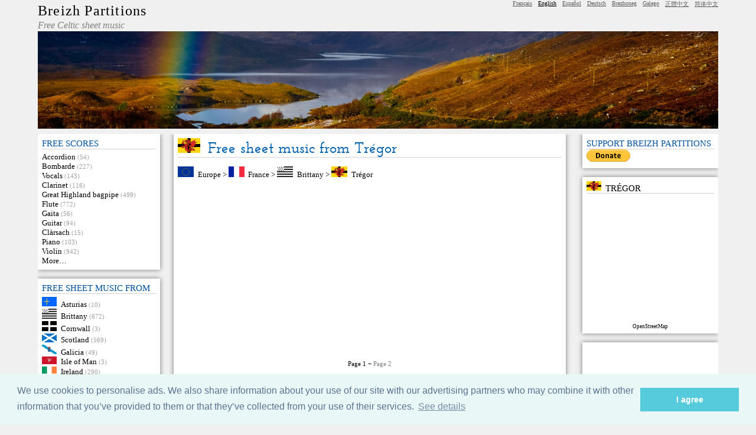

--- FILE ---
content_type: text/html; charset=utf-8
request_url: https://www.celticscores.com/origin/Tr%C3%A9gor/
body_size: 6852
content:
<!DOCTYPE html>
<html lang="en">

<head>
	<meta charset="utf-8">
	<title>Free sheet music from Trégor</title>
	<meta name="author" content="Breizh Partitions" />
	<meta name="description" content="Free scores: Trégor − Free Celtic sheet music" />
	<meta name="keywords" content="scores,Trégor,free scores,music,Celtic music,download,traditional,mp3,Country of Plestin" />
	<meta name="robots" content="index,follow" />
	<meta name="revisit-after" content="5" />

	<link rel="icon" type="image/gif" href="https://www.partitions.bzh/favicon.ico" />	
	<link rel="stylesheet" type="text/css" media="screen" href="https://www.celticscores.com/breizh-partitions.css" />
	
		<link rel="stylesheet" type="text/css" href="//cdnjs.cloudflare.com/ajax/libs/cookieconsent2/3.0.3/cookieconsent.min.css" />
	<script src="//cdnjs.cloudflare.com/ajax/libs/cookieconsent2/3.0.3/cookieconsent.min.js"></script>
	<script>
	window.addEventListener("load", function(){
	window.cookieconsent.initialise({
	"palette": {
		"popup": {
		"background": "#eaf7f7",
		"text": "#5c7291"
		},
		"button": {
		"background": "#56cbdb",
		"text": "#ffffff"
		}
	},
	"content": {
		"message": "We use cookies to personalise ads. We also share information about your use of our site with our advertising  partners who may combine it with other information that you’ve provided to them or that they’ve collected from your use of their services.",
		"dismiss": "I agree",
		"link": "See details",
		"href": "https://www.celticscores.com/cookies.html"
	}
	})});
	</script>
	
	</head>


<body>

<div id="description"><img class="drapeau"
				src="https://www.partitions.bzh/drapeaux/tregor.png" height="25" alt="Trégor"
				title="Europe > France > Brittany > Trégor"/>Free sheet music from Trégor − Breizh Partitions</div>

<div id="acces_rapide"><a href="#menu">Go to menu</a> − <a href="#corps">Go to content</a></div>




<header>
	<div id="top">
		<div id="titre">
			<h1><a href="https://www.celticscores.com/">Breizh Partitions</a></h1>
			<p id="soustitre">Free Celtic sheet music</p>
		</div>

		<div id="topright">
			<div id="recherchetop">
						</div>

			<div id="langues">
				<ul>

  <li lang="fr"><a hreflang="fr" lang="fr" href="https://www.partitions.bzh/origine/Trégor/" rel="me">Français</a></li><li class="langue_courante">English</li>
  <li lang="es"><a hreflang="es" lang="es" href="https://www.partituras-gratis.es/origen/Trégor/" rel="me">Español</a></li>
  <li lang="de"><a hreflang="de" lang="de" href="https://www.partitions.bzh/deutsch/herkunft/Trégor/" rel="me">Deutsch</a></li>
  <li lang="br"><a hreflang="br" lang="br" href="https://www.partitions.bzh/brezhoneg/orin/Bro-Dreger/" rel="me">Brezhoneg</a></li>
  <li lang="gl"><a hreflang="gl" lang="gl" href="https://www.partituras-gratis.es/galego/orixe/Bro-Dreger/" rel="me">Galego</a></li>
  <li lang="zh-tw"><a hreflang="zh-tw" lang="zh-tw" href="https://www.celticscores.com/中文/地區/特雷吉耶地區/" rel="me">正體中文</a></li>
  <li lang="zh-cn"><a hreflang="zh-cn" lang="zh-cn" href="https://www.celticscores.com/简体中文/地区/特雷吉耶地区/" rel="me">简体中文</a></li>			
				</ul>
			</div><!-- fin langues -->
		</div><!-- fin topright -->
	</div><!-- fin top -->
	
	<img id="banniere" src="/images/bandeau.jpg" alt="Breizh Partitions">
	
</header>




<div id="principal">
	<nav id="menugauche">
	


<div class="menubloc">
	<h3>free scores</h3>
	<ul>
		  <li><a href="https://www.celticscores.com/instrument/Accordion/">Accordion</a> <span class="infonombre">(54)</span></li>
		  <li><a href="https://www.celticscores.com/instrument/Bombarde/">Bombarde</a> <span class="infonombre">(227)</span></li>
		  <li><a href="https://www.celticscores.com/instrument/Vocals/">Vocals</a> <span class="infonombre">(143)</span></li>
		  <li><a href="https://www.celticscores.com/instrument/Clarinet/">Clarinet</a> <span class="infonombre">(116)</span></li>
		  <li><a href="https://www.celticscores.com/instrument/Great_Highland_bagpipe/">Great Highland bagpipe</a> <span class="infonombre">(499)</span></li>
		  <li><a href="https://www.celticscores.com/instrument/Flute/">Flute</a> <span class="infonombre">(772)</span></li>
		  <li><a href="https://www.celticscores.com/instrument/Gaita/">Gaita</a> <span class="infonombre">(56)</span></li>
		  <li><a href="https://www.celticscores.com/instrument/Guitar/">Guitar</a> <span class="infonombre">(94)</span></li>
		  <li><a href="https://www.celticscores.com/instrument/Clàrsach/">Clàrsach</a> <span class="infonombre">(15)</span></li>
		  <li><a href="https://www.celticscores.com/instrument/Piano/">Piano</a> <span class="infonombre">(103)</span></li>
		  <li><a href="https://www.celticscores.com/instrument/Violin/">Violin</a> <span class="infonombre">(942)</span></li>
		  <li><a href="https://www.celticscores.com/search.html">More…</a></li>
	</ul>
</div>

<div class="menubloc">
	<h3>Free sheet music from</h3>
	<ul>
		  <li><a href="https://www.celticscores.com/origin/Asturias/"><img class="drapeau"
				src="https://www.partitions.bzh/drapeaux/asturias.png" width="25" alt="Asturias"
				title="Europe > Spain > Asturias"/></a><a href="https://www.celticscores.com/origin/Asturias/">Asturias</a> <span class="infonombre">(10)</span></li>
		  <li><a href="https://www.celticscores.com/origin/Brittany/"><img class="drapeau"
				src="https://www.partitions.bzh/drapeaux/gwen_ha_du.png" width="25" alt="Brittany"
				title="Europe > France > Brittany"/></a><a href="https://www.celticscores.com/origin/Brittany/">Brittany</a> <span class="infonombre">(672)</span></li>
		  <li><a href="https://www.celticscores.com/origin/Cornwall/"><img class="drapeau"
				src="https://www.partitions.bzh/drapeaux/kernow.png" width="25" alt="Cornwall"
				title="Europe > United Kingdom > England > Cornwall"/></a><a href="https://www.celticscores.com/origin/Cornwall/">Cornwall</a> <span class="infonombre">(3)</span></li>
		  <li><a href="https://www.celticscores.com/origin/Scotland/"><img class="drapeau"
				src="https://www.partitions.bzh/drapeaux/scotland.png" width="25" alt="Scotland"
				title="Europe > United Kingdom > Scotland"/></a><a href="https://www.celticscores.com/origin/Scotland/">Scotland</a> <span class="infonombre">(569)</span></li>
		  <li><a href="https://www.celticscores.com/origin/Galicia/"><img class="drapeau"
				src="https://www.partitions.bzh/drapeaux/galicia.png" width="25" alt="Galicia"
				title="Europe > Spain > Galicia"/></a><a href="https://www.celticscores.com/origin/Galicia/">Galicia</a> <span class="infonombre">(49)</span></li>
		  <li><a href="https://www.celticscores.com/origin/Isle_of_Man/"><img class="drapeau"
				src="https://www.partitions.bzh/drapeaux/ellan-vannin.png" width="25" alt="Isle of Man"
				title="Europe > Isle of Man"/></a><a href="https://www.celticscores.com/origin/Isle_of_Man/">Isle of Man</a> <span class="infonombre">(3)</span></li>
		  <li><a href="https://www.celticscores.com/origin/Ireland/"><img class="drapeau"
				src="https://www.partitions.bzh/drapeaux/ireland_eire.png" width="25" alt="Ireland"
				title="Europe > Ireland"/></a><a href="https://www.celticscores.com/origin/Ireland/">Ireland</a> <span class="infonombre">(290)</span></li>
		  <li><a href="https://www.celticscores.com/origin/Wales/"><img class="drapeau"
				src="https://www.partitions.bzh/drapeaux/wales.png" width="25" alt="Wales"
				title="Europe > United Kingdom > Wales"/></a><a href="https://www.celticscores.com/origin/Wales/">Wales</a> <span class="infonombre">(17)</span></li>
		  <li><a href="https://www.celticscores.com/search.html">More…</a>
	</ul>
</div>

<div class="menubloc">
	<h3>MP3</h3>
	<ul>
		<li><a href="https://www.celticscores.com/format/mp3/">MP3</a></li>
	</ul>
</div>

<div class="menubloc">
	<h3>Search</h3>
	<ul>
		<li><a href="https://www.celticscores.com/search.html">Freet sheet music search</a></li>
	</ul>
</div>
<div class="menubloc">
  <h3>Random sheet music</h3>
  <ul>
    <li><img class="drapeau"
				src="https://www.partitions.bzh/drapeaux/Comte_de_Nice.png" width="25" alt="Country of Nice"
				title="Europe > France > Occitania > Provence > Country of Nice"/><a href="https://www.celticscores.com/sheet-music/150_Farandole">Farandole</a></li>
  </ul>
</div>

<div class="menubloc">
  <h3>Recent sheet music</h3>
  <ul>
    <li><img class="drapeau"
				src="https://www.partitions.bzh/drapeaux/tregor.png" width="25" alt="Trégor"
				title="Europe > France > Brittany > Trégor"/><a href="https://www.celticscores.com/sheet-music/1783_Passepied">Passepied</a></li>
    <li><img class="drapeau"
				src="https://www.partitions.bzh/drapeaux/tregor.png" width="25" alt="Trégor"
				title="Europe > France > Brittany > Trégor"/><a href="https://www.celticscores.com/sheet-music/1780_Danse_plean">Danse plean</a></li>
    <li><img class="drapeau"
				src="https://www.partitions.bzh/drapeaux/tregor.png" width="25" alt="Trégor"
				title="Europe > France > Brittany > Trégor"/><a href="https://www.celticscores.com/sheet-music/1782_Bal_Treger">Bal Treger</a></li>
    <li><img class="drapeau"
				src="https://www.partitions.bzh/drapeaux/tregor.png" width="25" alt="Country of Plestin"
				title="Europe > France > Brittany > Trégor > Country of Plestin"/><a href="https://www.celticscores.com/sheet-music/1789_Rondes">Rondes</a></li>
    <li><img class="drapeau"
				src="https://www.partitions.bzh/drapeaux/tregor.png" width="25" alt="Trégor"
				title="Europe > France > Brittany > Trégor"/><a href="https://www.celticscores.com/sheet-music/1807_Passe_pied_de_la_suite_Treger">Passe pied de la suite Treger</a></li>
    <li><img class="drapeau"
				src="https://www.partitions.bzh/drapeaux/tregor.png" width="25" alt="Country of Plestin"
				title="Europe > France > Brittany > Trégor > Country of Plestin"/><a href="https://www.celticscores.com/sheet-music/1785_Marches_du_pays_de_Plestin">Marches du pays de Plestin</a></li>
    <li><img class="drapeau"
				src="https://www.partitions.bzh/drapeaux/tregor.png" width="25" alt="Country of Plestin"
				title="Europe > France > Brittany > Trégor > Country of Plestin"/><a href="https://www.celticscores.com/sheet-music/1792_Dérobées">Dérobées</a></li>
    <li><img class="drapeau"
				src="https://www.partitions.bzh/drapeaux/tregor.png" width="25" alt="Country of Plestin"
				title="Europe > France > Brittany > Trégor > Country of Plestin"/><a href="https://www.celticscores.com/sheet-music/1788_Aubades">Aubades</a></li>
    <li><img class="drapeau"
				src="https://www.partitions.bzh/drapeaux/tregor.png" width="25" alt="Country of Plestin"
				title="Europe > France > Brittany > Trégor > Country of Plestin"/><a href="https://www.celticscores.com/sheet-music/1787_Aubades">Aubades</a></li>
    <li><img class="drapeau"
				src="https://www.partitions.bzh/drapeaux/tregor.png" width="25" alt="Country of Plestin"
				title="Europe > France > Brittany > Trégor > Country of Plestin"/><a href="https://www.celticscores.com/sheet-music/1791_Dérobées">Dérobées</a></li>
  </ul>
</div>

<div class="menubloc">
  <h3>Top 20</h3>
  <ol>
    <li value="1"><img class="drapeau"
				src="https://www.partitions.bzh/drapeaux/tregor.png" width="25" alt="Trégor"
				title="Europe > France > Brittany > Trégor"/><a href="https://www.celticscores.com/sheet-music/506_An_Ter_Vari">An Ter Vari</a></li>
    <li value="2"><img class="drapeau"
				src="https://www.partitions.bzh/drapeaux/tregor.png" width="25" alt="Trégor"
				title="Europe > France > Brittany > Trégor"/><a href="https://www.celticscores.com/sheet-music/507_An_Ter_Vari">An Ter Vari</a></li>
    <li value="3"><img class="drapeau"
				src="https://www.partitions.bzh/drapeaux/tregor.png" width="25" alt="Trégor"
				title="Europe > France > Brittany > Trégor"/><a href="https://www.celticscores.com/sheet-music/333_Landrellec">Landrellec</a></li>
    <li value="4"><img class="drapeau"
				src="https://www.partitions.bzh/drapeaux/tregor.png" width="25" alt="Trégor"
				title="Europe > France > Brittany > Trégor"/><a href="https://www.celticscores.com/sheet-music/505_An_Ter_Vari">An Ter Vari</a></li>
    <li value="5"><img class="drapeau"
				src="https://www.partitions.bzh/drapeaux/tregor.png" width="25" alt="Trégor"
				title="Europe > France > Brittany > Trégor"/><a href="https://www.celticscores.com/sheet-music/514_An_Ter_Vari_–_final">An Ter Vari – final</a></li>
    <li value="6"><img class="drapeau"
				src="https://www.partitions.bzh/drapeaux/tregor.png" width="25" alt="Trégor"
				title="Europe > France > Brittany > Trégor"/><a href="https://www.celticscores.com/sheet-music/508_Dérobée_de_Guingamp">Dérobée de Guingamp</a></li>
    <li value="7"><img class="drapeau"
				src="https://www.partitions.bzh/drapeaux/tregor.png" width="25" alt="Trégor"
				title="Europe > France > Brittany > Trégor"/><a href="https://www.celticscores.com/sheet-music/510_Dañs_Plean">Dañs Plean</a></li>
    <li value="8"><img class="drapeau"
				src="https://www.partitions.bzh/drapeaux/tregor.png" width="25" alt="Trégor"
				title="Europe > France > Brittany > Trégor"/><a href="https://www.celticscores.com/sheet-music/511_Bal_Treger">Bal Treger</a></li>
    <li value="9"><img class="drapeau"
				src="https://www.partitions.bzh/drapeaux/tregor.png" width="25" alt="Trégor"
				title="Europe > France > Brittany > Trégor"/><a href="https://www.celticscores.com/sheet-music/123_Dérobée_de_Guingamp">Dérobée de Guingamp</a></li>
    <li value="10"><img class="drapeau"
				src="https://www.partitions.bzh/drapeaux/tregor.png" width="25" alt="Trégor"
				title="Europe > France > Brittany > Trégor"/><a href="https://www.celticscores.com/sheet-music/513_Jabadao_de_Locquénolé">Jabadao de Locquénolé</a></li>
    <li value="11"><img class="drapeau"
				src="https://www.partitions.bzh/drapeaux/tregor.png" width="25" alt="Trégor"
				title="Europe > France > Brittany > Trégor"/><a href="https://www.celticscores.com/sheet-music/509_Kimiad_an_Tad_Adam">Kimiad an Tad Adam</a></li>
    <li value="12"><img class="drapeau"
				src="https://www.partitions.bzh/drapeaux/tregor.png" width="25" alt="Trégor"
				title="Europe > France > Brittany > Trégor"/><a href="https://www.celticscores.com/sheet-music/512_Passepied_Treger">Passepied Treger</a></li>
    <li value="13"><img class="drapeau"
				src="https://www.partitions.bzh/drapeaux/tregor.png" width="25" alt="Trégor"
				title="Europe > France > Brittany > Trégor"/><a href="https://www.celticscores.com/sheet-music/117_Dañs_Plinn">Dañs Plinn</a></li>
    <li value="14"><img class="drapeau"
				src="https://www.partitions.bzh/drapeaux/tregor.png" width="25" alt="Trégor"
				title="Europe > France > Brittany > Trégor"/><a href="https://www.celticscores.com/sheet-music/753_ElectroPlin">ElectroPlin</a></li>
    <li value="15"><img class="drapeau"
				src="https://www.partitions.bzh/drapeaux/tregor.png" width="25" alt="Trégor"
				title="Europe > France > Brittany > Trégor"/><a href="https://www.celticscores.com/sheet-music/839_Dérobée_de_Guingamp">Dérobée de Guingamp</a></li>
    <li value="16"><img class="drapeau"
				src="https://www.partitions.bzh/drapeaux/tregor.png" width="25" alt="Trégor"
				title="Europe > France > Brittany > Trégor"/><a href="https://www.celticscores.com/sheet-music/963_Suite_plinn">Suite plinn</a></li>
    <li value="17"><img class="drapeau"
				src="https://www.partitions.bzh/drapeaux/tregor.png" width="25" alt="Trégor"
				title="Europe > France > Brittany > Trégor"/><a href="https://www.celticscores.com/sheet-music/976_Avant_quatre_du_Trégor">Avant quatre du Trégor</a></li>
    <li value="18"><img class="drapeau"
				src="https://www.partitions.bzh/drapeaux/tregor.png" width="25" alt="Trégor"
				title="Europe > France > Brittany > Trégor"/><a href="https://www.celticscores.com/sheet-music/1290_Mazurka_du_pays_Plin">Mazurka du pays Plin</a></li>
    <li value="19"><img class="drapeau"
				src="https://www.partitions.bzh/drapeaux/tregor.png" width="25" alt="Trégor"
				title="Europe > France > Brittany > Trégor"/><a href="https://www.celticscores.com/sheet-music/1804_Dans_Plaen,_Plin_ou_Tro_de_la_suite_Treger">Dans Plaen, Plin ou Tro de la suite Treger</a></li>
    <li value="20"><img class="drapeau"
				src="https://www.partitions.bzh/drapeaux/tregor.png" width="25" alt="Country of Plestin"
				title="Europe > France > Brittany > Trégor > Country of Plestin"/><a href="https://www.celticscores.com/sheet-music/1786_Call_to_the_dance">Call to the dance</a></li>
  </ol>
</div>

	</nav> <!-- FIN MENU GAUCHE -->
	
	<div id="partiedroite">
		

		<!-- DEBUT CONTENU -->
		<div id="contenu">


			<div class="bloc">
				<h1><img class="drapeau"
				src="https://www.partitions.bzh/drapeaux/tregor.png" height="25" alt="Trégor"
				title="Europe > France > Brittany > Trégor"/>Free sheet music from Trégor</h1>

<p><a href="https://www.celticscores.com/origin/Europe/"><img class="drapeau"
				src="https://www.partitions.bzh/drapeaux/europe.png" height="18" alt="Europe"
				title="Europe"/></a><a href="https://www.celticscores.com/origin/Europe/">Europe</a> > <a href="https://www.celticscores.com/origin/France/"><img class="drapeau"
				src="https://www.partitions.bzh/drapeaux/france.png" height="18" alt="France"
				title="Europe > France"/></a><a href="https://www.celticscores.com/origin/France/">France</a> > <a href="https://www.celticscores.com/origin/Brittany/"><img class="drapeau"
				src="https://www.partitions.bzh/drapeaux/gwen_ha_du.png" height="18" alt="Brittany"
				title="Europe > France > Brittany"/></a><a href="https://www.celticscores.com/origin/Brittany/">Brittany</a> > <a href="https://www.celticscores.com/origin/Trégor/"><img class="drapeau"
				src="https://www.partitions.bzh/drapeaux/tregor.png" height="18" alt="Trégor"
				title="Europe > France > Brittany > Trégor"/></a><a href="https://www.celticscores.com/origin/Trégor/">Trégor</a></p>
<p style="text-align:center">

	<script async src="https://pagead2.googlesyndication.com/pagead/js/adsbygoogle.js"></script>
	<!-- NPannonces -->
	<ins class="adsbygoogle"
		style="display:block"
		data-ad-client="ca-pub-6432180425398415"
		data-ad-slot="2469538032"
		data-ad-format="link"
		data-full-width-responsive="true"></ins>
	<script>
		(adsbygoogle = window.adsbygoogle || []).push({});
	</script>
	
</p>
<nav class="pages">Page&nbsp;1
	 − <a href="https://www.celticscores.com/origin/Trégor/page/2/">Page&nbsp;2</a></nav>
<p>Scores 1 to 25 of 45</p>
<table class="partitions" >
  <tr>
    <th>Title</th>
    <th>Composer</th>
    <th>Instruments</th>
    <th>Origin</th>
    <th>Kind</th>
    <th>gif</th>
    <th>jpg</th>
    <th>LilyPond</th>
    <th>midi</th>
    <th><a href="https://www.celticscores.com/format/mp3/">MP3</a></th>
    <th>mus</th>
    <th>MuseScore</th>
    <th>nwc</th>
    <th><a href="https://www.celticscores.com/format/ogg/">ogg</a></th>
    <th>pdf</th>
    <th>txt</th>
  </tr>
  <tr>
    <td class="titre_partition"><a href="https://www.celticscores.com/sheet-music/505_An_Ter_Vari">An Ter Vari</a></td>
    <td>Traditional</td>
    <td><a href="https://www.celticscores.com/instrument/Bombarde/">Bombarde</a>, <a href="https://www.celticscores.com/instrument/Flute/">flute</a>, <a href="https://www.celticscores.com/instrument/Violin/">violin</a>, <a href="https://www.celticscores.com/instrument/Vocals/">Vocals</a></td>
    <td><a href="https://www.celticscores.com/origin/Trégor/"><img class="drapeau"
				src="https://www.partitions.bzh/drapeaux/tregor.png" width="25" alt="Trégor"
				title="Europe > France > Brittany > Trégor"/></a><a href="https://www.celticscores.com/origin/Trégor/">Trégor</a></td>
    <td><a href="https://www.celticscores.com/type/Lament/">Lament</a><br/><span style="font-size:smaller">(D&nbsp;minor)</span></td>
    <td class="format-absent"></td>
    <td class="format-absent"></td>
    <td class="format-absent"></td>
    <td class="format-present"><a href="https://www.celticscores.com/sheet-music/505_An_Ter_Vari">midi</a></td>
    <td class="format-absent"></td>
    <td class="format-absent"></td>
    <td class="format-absent"></td>
    <td class="format-present"><a href="https://www.celticscores.com/sheet-music/505_An_Ter_Vari">nwc</a></td>
    <td class="format-absent"></td>
    <td class="format-present"><a href="https://www.celticscores.com/sheet-music/505_An_Ter_Vari">pdf</a></td>
    <td class="format-present"><a href="https://www.celticscores.com/sheet-music/505_An_Ter_Vari">txt</a></td>
  </tr>
  <tr>
    <td class="titre_partition"><a href="https://www.celticscores.com/sheet-music/506_An_Ter_Vari">An Ter Vari</a></td>
    <td>Traditional</td>
    <td><a href="https://www.celticscores.com/instrument/Vocals/">Vocals</a>, <a href="https://www.celticscores.com/instrument/Violin/">violin</a>, <a href="https://www.celticscores.com/instrument/Clarinet/">clarinet</a></td>
    <td><a href="https://www.celticscores.com/origin/Trégor/"><img class="drapeau"
				src="https://www.partitions.bzh/drapeaux/tregor.png" width="25" alt="Trégor"
				title="Europe > France > Brittany > Trégor"/></a><a href="https://www.celticscores.com/origin/Trégor/">Trégor</a></td>
    <td><a href="https://www.celticscores.com/type/Lament/">Lament</a><br/><span style="font-size:smaller">(B♭&nbsp;minor)</span></td>
    <td class="format-absent"></td>
    <td class="format-absent"></td>
    <td class="format-present"><a href="https://www.celticscores.com/sheet-music/506_An_Ter_Vari">LilyPond</a></td>
    <td class="format-present"><a href="https://www.celticscores.com/sheet-music/506_An_Ter_Vari">midi</a></td>
    <td class="format-present"><a href="https://www.celticscores.com/sheet-music/506_An_Ter_Vari">MP3</a></td>
    <td class="format-absent"></td>
    <td class="format-absent"></td>
    <td class="format-absent"></td>
    <td class="format-present"><a href="https://www.celticscores.com/sheet-music/506_An_Ter_Vari">ogg</a></td>
    <td class="format-present"><a href="https://www.celticscores.com/sheet-music/506_An_Ter_Vari">pdf</a></td>
    <td class="format-present"><a href="https://www.celticscores.com/sheet-music/506_An_Ter_Vari">txt</a></td>
  </tr>
  <tr>
    <td class="titre_partition"><a href="https://www.celticscores.com/sheet-music/507_An_Ter_Vari">An Ter Vari</a></td>
    <td>Traditional</td>
    <td><a href="https://www.celticscores.com/instrument/Bombarde/">Bombarde</a>, <a href="https://www.celticscores.com/instrument/Great_Highland_bagpipe/">3 Great Highland bagpipes</a>, <a href="https://www.celticscores.com/instrument/Bombarde_ténor/">bombarde ténor</a></td>
    <td><a href="https://www.celticscores.com/origin/Trégor/"><img class="drapeau"
				src="https://www.partitions.bzh/drapeaux/tregor.png" width="25" alt="Trégor"
				title="Europe > France > Brittany > Trégor"/></a><a href="https://www.celticscores.com/origin/Trégor/">Trégor</a></td>
    <td><a href="https://www.celticscores.com/type/Lament/">Lament</a><br/><span style="font-size:smaller">(B♭&nbsp;minor)</span></td>
    <td class="format-absent"></td>
    <td class="format-absent"></td>
    <td class="format-absent"></td>
    <td class="format-present"><a href="https://www.celticscores.com/sheet-music/507_An_Ter_Vari">midi</a></td>
    <td class="format-present"><a href="https://www.celticscores.com/sheet-music/507_An_Ter_Vari">MP3</a></td>
    <td class="format-absent"></td>
    <td class="format-absent"></td>
    <td class="format-present"><a href="https://www.celticscores.com/sheet-music/507_An_Ter_Vari">nwc</a></td>
    <td class="format-absent"></td>
    <td class="format-present"><a href="https://www.celticscores.com/sheet-music/507_An_Ter_Vari">pdf</a></td>
    <td class="format-absent"></td>
  </tr>
  <tr>
    <td class="titre_partition"><a href="https://www.celticscores.com/sheet-music/514_An_Ter_Vari_–_final">An Ter Vari – final</a></td>
    <td>Traditional</td>
    <td><a href="https://www.celticscores.com/instrument/Bombarde/">Bombarde</a>, <a href="https://www.celticscores.com/instrument/Great_Highland_bagpipe/">3 Great Highland bagpipes</a>, <a href="https://www.celticscores.com/instrument/Bombarde_ténor/">bombarde ténor</a></td>
    <td><a href="https://www.celticscores.com/origin/Trégor/"><img class="drapeau"
				src="https://www.partitions.bzh/drapeaux/tregor.png" width="25" alt="Trégor"
				title="Europe > France > Brittany > Trégor"/></a><a href="https://www.celticscores.com/origin/Trégor/">Trégor</a></td>
    <td><a href="https://www.celticscores.com/type/Breton_march/">Breton march</a><br/><span style="font-size:smaller">(B♭&nbsp;major)</span></td>
    <td class="format-absent"></td>
    <td class="format-absent"></td>
    <td class="format-absent"></td>
    <td class="format-present"><a href="https://www.celticscores.com/sheet-music/514_An_Ter_Vari_–_final">midi</a></td>
    <td class="format-present"><a href="https://www.celticscores.com/sheet-music/514_An_Ter_Vari_–_final">MP3</a></td>
    <td class="format-absent"></td>
    <td class="format-absent"></td>
    <td class="format-present"><a href="https://www.celticscores.com/sheet-music/514_An_Ter_Vari_–_final">nwc</a></td>
    <td class="format-absent"></td>
    <td class="format-present"><a href="https://www.celticscores.com/sheet-music/514_An_Ter_Vari_–_final">pdf</a></td>
    <td class="format-absent"></td>
  </tr>
  <tr>
    <td class="titre_partition"><a href="https://www.celticscores.com/sheet-music/1787_Aubades">Aubades</a></td>
    <td>Traditional</td>
    <td><a href="https://www.celticscores.com/instrument/Bombarde/">Bombarde</a>, <a href="https://www.celticscores.com/instrument/Binioù-koz/">binioù-koz</a></td>
    <td><a href="https://www.celticscores.com/origin/Country_of_Plestin/"><img class="drapeau"
				src="https://www.partitions.bzh/drapeaux/tregor.png" width="25" alt="Country of Plestin"
				title="Europe > France > Brittany > Trégor > Country of Plestin"/></a><a href="https://www.celticscores.com/origin/Country_of_Plestin/">Country of Plestin</a></td>
    <td><a href="https://www.celticscores.com/type/Dance/">Dance</a><br/><span style="font-size:smaller">(G&nbsp;minor, B♭&nbsp;major)</span></td>
    <td class="format-absent"></td>
    <td class="format-absent"></td>
    <td class="format-absent"></td>
    <td class="format-absent"></td>
    <td class="format-present"><a href="https://www.celticscores.com/sheet-music/1787_Aubades">MP3</a></td>
    <td class="format-absent"></td>
    <td class="format-present"><a href="https://www.celticscores.com/sheet-music/1787_Aubades">MuseScore</a></td>
    <td class="format-absent"></td>
    <td class="format-absent"></td>
    <td class="format-present"><a href="https://www.celticscores.com/sheet-music/1787_Aubades">pdf</a></td>
    <td class="format-absent"></td>
  </tr>
  <tr>
    <td class="titre_partition"><a href="https://www.celticscores.com/sheet-music/1788_Aubades">Aubades</a></td>
    <td>Traditional</td>
    <td><a href="https://www.celticscores.com/instrument/Bombarde/">Bombarde</a>, <a href="https://www.celticscores.com/instrument/Binioù-koz/">binioù-koz</a></td>
    <td><a href="https://www.celticscores.com/origin/Country_of_Plestin/"><img class="drapeau"
				src="https://www.partitions.bzh/drapeaux/tregor.png" width="25" alt="Country of Plestin"
				title="Europe > France > Brittany > Trégor > Country of Plestin"/></a><a href="https://www.celticscores.com/origin/Country_of_Plestin/">Country of Plestin</a></td>
    <td><a href="https://www.celticscores.com/type/Dance/">Dance</a><br/><span style="font-size:smaller">(B♭&nbsp;major)</span></td>
    <td class="format-absent"></td>
    <td class="format-absent"></td>
    <td class="format-absent"></td>
    <td class="format-absent"></td>
    <td class="format-present"><a href="https://www.celticscores.com/sheet-music/1788_Aubades">MP3</a></td>
    <td class="format-absent"></td>
    <td class="format-present"><a href="https://www.celticscores.com/sheet-music/1788_Aubades">MuseScore</a></td>
    <td class="format-absent"></td>
    <td class="format-absent"></td>
    <td class="format-present"><a href="https://www.celticscores.com/sheet-music/1788_Aubades">pdf</a></td>
    <td class="format-absent"></td>
  </tr>
  <tr>
    <td class="titre_partition"><a href="https://www.celticscores.com/sheet-music/976_Avant_quatre_du_Trégor">Avant quatre du Trégor</a></td>
    <td>Traditional</td>
    <td><a href="https://www.celticscores.com/instrument/Violin/">Violin</a></td>
    <td><a href="https://www.celticscores.com/origin/Trégor/"><img class="drapeau"
				src="https://www.partitions.bzh/drapeaux/tregor.png" width="25" alt="Trégor"
				title="Europe > France > Brittany > Trégor"/></a><a href="https://www.celticscores.com/origin/Trégor/">Trégor</a></td>
    <td><a href="https://www.celticscores.com/type/Avant-quatre_du_Trégor/">Avant-quatre du Trégor</a><br/><span style="font-size:smaller">(E&nbsp;minor, G&nbsp;majeur)</span></td>
    <td class="format-absent"></td>
    <td class="format-absent"></td>
    <td class="format-absent"></td>
    <td class="format-present"><a href="https://www.celticscores.com/sheet-music/976_Avant_quatre_du_Trégor">midi</a></td>
    <td class="format-present"><a href="https://www.celticscores.com/sheet-music/976_Avant_quatre_du_Trégor">MP3</a></td>
    <td class="format-absent"></td>
    <td class="format-absent"></td>
    <td class="format-absent"></td>
    <td class="format-absent"></td>
    <td class="format-present"><a href="https://www.celticscores.com/sheet-music/976_Avant_quatre_du_Trégor">pdf</a></td>
    <td class="format-absent"></td>
  </tr>
  <tr>
    <td class="titre_partition"><a href="https://www.celticscores.com/sheet-music/511_Bal_Treger">Bal Treger</a></td>
    <td>Traditional</td>
    <td><a href="https://www.celticscores.com/instrument/Bombarde/">4 bombardes</a>, <a href="https://www.celticscores.com/instrument/Bombarde_ténor/">bombarde ténor</a></td>
    <td><a href="https://www.celticscores.com/origin/Trégor/"><img class="drapeau"
				src="https://www.partitions.bzh/drapeaux/tregor.png" width="25" alt="Trégor"
				title="Europe > France > Brittany > Trégor"/></a><a href="https://www.celticscores.com/origin/Trégor/">Trégor</a></td>
    <td><a href="https://www.celticscores.com/type/Bal_Treger/">Bal Treger</a><br/><span style="font-size:smaller">(C&nbsp;minor)</span></td>
    <td class="format-absent"></td>
    <td class="format-absent"></td>
    <td class="format-absent"></td>
    <td class="format-present"><a href="https://www.celticscores.com/sheet-music/511_Bal_Treger">midi</a></td>
    <td class="format-present"><a href="https://www.celticscores.com/sheet-music/511_Bal_Treger">MP3</a></td>
    <td class="format-absent"></td>
    <td class="format-absent"></td>
    <td class="format-present"><a href="https://www.celticscores.com/sheet-music/511_Bal_Treger">nwc</a></td>
    <td class="format-absent"></td>
    <td class="format-present"><a href="https://www.celticscores.com/sheet-music/511_Bal_Treger">pdf</a></td>
    <td class="format-absent"></td>
  </tr>
  <tr>
    <td class="titre_partition"><a href="https://www.celticscores.com/sheet-music/1782_Bal_Treger">Bal Treger</a></td>
    <td>Traditional</td>
    <td><a href="https://www.celticscores.com/instrument/Flute/">Flute</a></td>
    <td><a href="https://www.celticscores.com/origin/Trégor/"><img class="drapeau"
				src="https://www.partitions.bzh/drapeaux/tregor.png" width="25" alt="Trégor"
				title="Europe > France > Brittany > Trégor"/></a><a href="https://www.celticscores.com/origin/Trégor/">Trégor</a></td>
    <td><a href="https://www.celticscores.com/type/Bal_Treger/">Bal Treger</a><br/><span style="font-size:smaller">(E&nbsp;minor)</span></td>
    <td class="format-absent"></td>
    <td class="format-absent"></td>
    <td class="format-absent"></td>
    <td class="format-present"><a href="https://www.celticscores.com/sheet-music/1782_Bal_Treger">midi</a></td>
    <td class="format-present"><a href="https://www.celticscores.com/sheet-music/1782_Bal_Treger">MP3</a></td>
    <td class="format-absent"></td>
    <td class="format-present"><a href="https://www.celticscores.com/sheet-music/1782_Bal_Treger">MuseScore</a></td>
    <td class="format-absent"></td>
    <td class="format-absent"></td>
    <td class="format-present"><a href="https://www.celticscores.com/sheet-music/1782_Bal_Treger">pdf</a></td>
    <td class="format-absent"></td>
  </tr>
  <tr>
    <td class="titre_partition"><a href="https://www.celticscores.com/sheet-music/1805_Bals_de_la_suite_Treger">Bals de la suite Treger</a></td>
    <td>Traditional</td>
    <td><a href="https://www.celticscores.com/instrument/Flute/">Flute</a></td>
    <td><a href="https://www.celticscores.com/origin/Trégor/"><img class="drapeau"
				src="https://www.partitions.bzh/drapeaux/tregor.png" width="25" alt="Trégor"
				title="Europe > France > Brittany > Trégor"/></a><a href="https://www.celticscores.com/origin/Trégor/">Trégor</a></td>
    <td><a href="https://www.celticscores.com/type/Bal_Treger/">Bal Treger</a><br/><span style="font-size:smaller">(C&nbsp;minor, F&nbsp;minor)</span></td>
    <td class="format-absent"></td>
    <td class="format-absent"></td>
    <td class="format-absent"></td>
    <td class="format-present"><a href="https://www.celticscores.com/sheet-music/1805_Bals_de_la_suite_Treger">midi</a></td>
    <td class="format-present"><a href="https://www.celticscores.com/sheet-music/1805_Bals_de_la_suite_Treger">MP3</a></td>
    <td class="format-absent"></td>
    <td class="format-absent"></td>
    <td class="format-absent"></td>
    <td class="format-absent"></td>
    <td class="format-present"><a href="https://www.celticscores.com/sheet-music/1805_Bals_de_la_suite_Treger">pdf</a></td>
    <td class="format-absent"></td>
  </tr>
  <tr>
    <td class="titre_partition"><a href="https://www.celticscores.com/sheet-music/1786_Call_to_the_dance">Call to the dance</a></td>
    <td>Traditional</td>
    <td><a href="https://www.celticscores.com/instrument/Bombarde/">Bombarde</a>, <a href="https://www.celticscores.com/instrument/Binioù-koz/">binioù-koz</a></td>
    <td><a href="https://www.celticscores.com/origin/Country_of_Plestin/"><img class="drapeau"
				src="https://www.partitions.bzh/drapeaux/tregor.png" width="25" alt="Country of Plestin"
				title="Europe > France > Brittany > Trégor > Country of Plestin"/></a><a href="https://www.celticscores.com/origin/Country_of_Plestin/">Country of Plestin</a></td>
    <td><a href="https://www.celticscores.com/type/Dance/">Dance</a><br/><span style="font-size:smaller">(B♭&nbsp;major)</span></td>
    <td class="format-absent"></td>
    <td class="format-absent"></td>
    <td class="format-absent"></td>
    <td class="format-absent"></td>
    <td class="format-present"><a href="https://www.celticscores.com/sheet-music/1786_Call_to_the_dance">MP3</a></td>
    <td class="format-absent"></td>
    <td class="format-present"><a href="https://www.celticscores.com/sheet-music/1786_Call_to_the_dance">MuseScore</a></td>
    <td class="format-absent"></td>
    <td class="format-absent"></td>
    <td class="format-present"><a href="https://www.celticscores.com/sheet-music/1786_Call_to_the_dance">pdf</a></td>
    <td class="format-absent"></td>
  </tr>
  <tr>
    <td class="titre_partition"><a href="https://www.celticscores.com/sheet-music/1804_Dans_Plaen,_Plin_ou_Tro_de_la_suite_Treger">Dans Plaen, Plin ou Tro de la suite Treger</a></td>
    <td>Traditional</td>
    <td><a href="https://www.celticscores.com/instrument/Clarinet/">Clarinet</a></td>
    <td><a href="https://www.celticscores.com/origin/Trégor/"><img class="drapeau"
				src="https://www.partitions.bzh/drapeaux/tregor.png" width="25" alt="Trégor"
				title="Europe > France > Brittany > Trégor"/></a><a href="https://www.celticscores.com/origin/Trégor/">Trégor</a></td>
    <td><a href="https://www.celticscores.com/type/Dañs_Treger/">Dañs Treger</a><br/><span style="font-size:smaller">(C&nbsp;minor, B♭&nbsp;major)</span></td>
    <td class="format-absent"></td>
    <td class="format-absent"></td>
    <td class="format-absent"></td>
    <td class="format-present"><a href="https://www.celticscores.com/sheet-music/1804_Dans_Plaen,_Plin_ou_Tro_de_la_suite_Treger">midi</a></td>
    <td class="format-present"><a href="https://www.celticscores.com/sheet-music/1804_Dans_Plaen,_Plin_ou_Tro_de_la_suite_Treger">MP3</a></td>
    <td class="format-absent"></td>
    <td class="format-absent"></td>
    <td class="format-absent"></td>
    <td class="format-absent"></td>
    <td class="format-present"><a href="https://www.celticscores.com/sheet-music/1804_Dans_Plaen,_Plin_ou_Tro_de_la_suite_Treger">pdf</a></td>
    <td class="format-absent"></td>
  </tr>
  <tr>
    <td class="titre_partition"><a href="https://www.celticscores.com/sheet-music/510_Dañs_Plean">Dañs Plean</a></td>
    <td>Traditional and Stéven Le Nahélec</td>
    <td><a href="https://www.celticscores.com/instrument/Bombarde/">2 bombardes</a>, <a href="https://www.celticscores.com/instrument/Great_Highland_bagpipe/">3 Great Highland bagpipes</a>, <a href="https://www.celticscores.com/instrument/Bombarde_ténor/">bombarde ténor</a></td>
    <td><a href="https://www.celticscores.com/origin/Trégor/"><img class="drapeau"
				src="https://www.partitions.bzh/drapeaux/tregor.png" width="25" alt="Trégor"
				title="Europe > France > Brittany > Trégor"/></a><a href="https://www.celticscores.com/origin/Trégor/">Trégor</a></td>
    <td><a href="https://www.celticscores.com/type/Dañs_Treger/">Dañs Treger</a><br/><span style="font-size:smaller">(B♭&nbsp;major)</span></td>
    <td class="format-absent"></td>
    <td class="format-absent"></td>
    <td class="format-absent"></td>
    <td class="format-present"><a href="https://www.celticscores.com/sheet-music/510_Dañs_Plean">midi</a></td>
    <td class="format-present"><a href="https://www.celticscores.com/sheet-music/510_Dañs_Plean">MP3</a></td>
    <td class="format-absent"></td>
    <td class="format-absent"></td>
    <td class="format-present"><a href="https://www.celticscores.com/sheet-music/510_Dañs_Plean">nwc</a></td>
    <td class="format-present"><a href="https://www.celticscores.com/sheet-music/510_Dañs_Plean">ogg</a></td>
    <td class="format-present"><a href="https://www.celticscores.com/sheet-music/510_Dañs_Plean">pdf</a></td>
    <td class="format-absent"></td>
  </tr>
  <tr>
    <td class="titre_partition"><a href="https://www.celticscores.com/sheet-music/116_Dans_plin">Dans plin</a></td>
    <td>Traditional</td>
    <td><a href="https://www.celticscores.com/instrument/Bombarde/">Bombarde</a></td>
    <td><a href="https://www.celticscores.com/origin/Trégor/"><img class="drapeau"
				src="https://www.partitions.bzh/drapeaux/tregor.png" width="25" alt="Trégor"
				title="Europe > France > Brittany > Trégor"/></a><a href="https://www.celticscores.com/origin/Trégor/">Trégor</a></td>
    <td><a href="https://www.celticscores.com/type/Plinn_ton_simpl/">Plinn ton simpl</a>, <a href="https://www.celticscores.com/type/Plinn_ton_doubl/">plinn ton doubl</a><br/><span style="font-size:smaller">(C&nbsp;minor)</span></td>
    <td class="format-absent"></td>
    <td class="format-present"><a href="https://www.celticscores.com/sheet-music/116_Dans_plin">jpg</a></td>
    <td class="format-absent"></td>
    <td class="format-absent"></td>
    <td class="format-absent"></td>
    <td class="format-absent"></td>
    <td class="format-absent"></td>
    <td class="format-absent"></td>
    <td class="format-absent"></td>
    <td class="format-absent"></td>
    <td class="format-absent"></td>
  </tr>
  <tr>
    <td class="titre_partition"><a href="https://www.celticscores.com/sheet-music/885_Dañs_Plin">Dañs Plin</a></td>
    <td>Traditional</td>
    <td><a href="https://www.celticscores.com/instrument/Great_Highland_bagpipe/">Great Highland bagpipe</a></td>
    <td><a href="https://www.celticscores.com/origin/Trégor/"><img class="drapeau"
				src="https://www.partitions.bzh/drapeaux/tregor.png" width="25" alt="Trégor"
				title="Europe > France > Brittany > Trégor"/></a><a href="https://www.celticscores.com/origin/Trégor/">Trégor</a></td>
    <td><a href="https://www.celticscores.com/type/Plinn_ton_simpl/">Plinn ton simpl</a>, <a href="https://www.celticscores.com/type/Bal_plinn/">bal plinn</a>, <a href="https://www.celticscores.com/type/Plinn_ton_doubl/">plinn ton doubl</a><br/><span style="font-size:smaller">(C&nbsp;minor, B♭&nbsp;major, C&nbsp;minor)</span></td>
    <td class="format-absent"></td>
    <td class="format-absent"></td>
    <td class="format-absent"></td>
    <td class="format-absent"></td>
    <td class="format-absent"></td>
    <td class="format-absent"></td>
    <td class="format-absent"></td>
    <td class="format-absent"></td>
    <td class="format-absent"></td>
    <td class="format-present"><a href="https://www.celticscores.com/sheet-music/885_Dañs_Plin">pdf</a></td>
    <td class="format-absent"></td>
  </tr>
  <tr>
    <td class="titre_partition"><a href="https://www.celticscores.com/sheet-music/117_Dañs_Plinn">Dañs Plinn</a></td>
    <td>Breizh Partitions</td>
    <td><a href="https://www.celticscores.com/instrument/Bombarde/">Bombarde</a>, <a href="https://www.celticscores.com/instrument/Great_Highland_bagpipe/">Great Highland bagpipe</a></td>
    <td><a href="https://www.celticscores.com/origin/Trégor/"><img class="drapeau"
				src="https://www.partitions.bzh/drapeaux/tregor.png" width="25" alt="Trégor"
				title="Europe > France > Brittany > Trégor"/></a><a href="https://www.celticscores.com/origin/Trégor/">Trégor</a></td>
    <td><a href="https://www.celticscores.com/type/Plinn_ton_simpl/">Plinn ton simpl</a>, <a href="https://www.celticscores.com/type/Bal_plinn/">bal plinn</a>, <a href="https://www.celticscores.com/type/Plinn_ton_doubl/">plinn ton doubl</a><br/><span style="font-size:smaller">(B♭&nbsp;minor)</span></td>
    <td class="format-absent"></td>
    <td class="format-present"><a href="https://www.celticscores.com/sheet-music/117_Dañs_Plinn">jpg</a></td>
    <td class="format-absent"></td>
    <td class="format-absent"></td>
    <td class="format-absent"></td>
    <td class="format-absent"></td>
    <td class="format-absent"></td>
    <td class="format-absent"></td>
    <td class="format-absent"></td>
    <td class="format-absent"></td>
    <td class="format-absent"></td>
  </tr>
  <tr>
    <td class="titre_partition"><a href="https://www.celticscores.com/sheet-music/671_Dañs_Plinn">Dañs Plinn</a></td>
    <td>Traditional</td>
    <td><a href="https://www.celticscores.com/instrument/Bombarde/">Bombarde</a>, <a href="https://www.celticscores.com/instrument/Great_Highland_bagpipe/">Great Highland bagpipe</a></td>
    <td><a href="https://www.celticscores.com/origin/Trégor/"><img class="drapeau"
				src="https://www.partitions.bzh/drapeaux/tregor.png" width="25" alt="Trégor"
				title="Europe > France > Brittany > Trégor"/></a><a href="https://www.celticscores.com/origin/Trégor/">Trégor</a></td>
    <td><a href="https://www.celticscores.com/type/Plinn_ton_simpl/">Plinn ton simpl</a>, <a href="https://www.celticscores.com/type/Bal_plinn/">bal plinn</a>, <a href="https://www.celticscores.com/type/Plinn_ton_doubl/">plinn ton doubl</a><br/><span style="font-size:smaller">(C&nbsp;minor)</span></td>
    <td class="format-absent"></td>
    <td class="format-present"><a href="https://www.celticscores.com/sheet-music/671_Dañs_Plinn">jpg</a></td>
    <td class="format-absent"></td>
    <td class="format-absent"></td>
    <td class="format-absent"></td>
    <td class="format-absent"></td>
    <td class="format-absent"></td>
    <td class="format-absent"></td>
    <td class="format-absent"></td>
    <td class="format-absent"></td>
    <td class="format-absent"></td>
  </tr>
  <tr>
    <td class="titre_partition"><a href="https://www.celticscores.com/sheet-music/1780_Danse_plean">Danse plean</a></td>
    <td>Traditional</td>
    <td><a href="https://www.celticscores.com/instrument/Flute/">Flute</a></td>
    <td><a href="https://www.celticscores.com/origin/Trégor/"><img class="drapeau"
				src="https://www.partitions.bzh/drapeaux/tregor.png" width="25" alt="Trégor"
				title="Europe > France > Brittany > Trégor"/></a><a href="https://www.celticscores.com/origin/Trégor/">Trégor</a></td>
    <td><a href="https://www.celticscores.com/type/Dañs_Treger/">Dañs Treger</a><br/><span style="font-size:smaller">(G&nbsp;majeur, E&nbsp;minor)</span></td>
    <td class="format-absent"></td>
    <td class="format-absent"></td>
    <td class="format-absent"></td>
    <td class="format-present"><a href="https://www.celticscores.com/sheet-music/1780_Danse_plean">midi</a></td>
    <td class="format-present"><a href="https://www.celticscores.com/sheet-music/1780_Danse_plean">MP3</a></td>
    <td class="format-absent"></td>
    <td class="format-present"><a href="https://www.celticscores.com/sheet-music/1780_Danse_plean">MuseScore</a></td>
    <td class="format-absent"></td>
    <td class="format-absent"></td>
    <td class="format-present"><a href="https://www.celticscores.com/sheet-music/1780_Danse_plean">pdf</a></td>
    <td class="format-absent"></td>
  </tr>
  <tr>
    <td class="titre_partition"><a href="https://www.celticscores.com/sheet-music/123_Dérobée_de_Guingamp">Dérobée de Guingamp</a></td>
    <td>Traditional</td>
    <td><a href="https://www.celticscores.com/instrument/Flute/">Flute</a></td>
    <td><a href="https://www.celticscores.com/origin/Trégor/"><img class="drapeau"
				src="https://www.partitions.bzh/drapeaux/tregor.png" width="25" alt="Trégor"
				title="Europe > France > Brittany > Trégor"/></a><a href="https://www.celticscores.com/origin/Trégor/">Trégor</a></td>
    <td><a href="https://www.celticscores.com/type/Dérobée_de_Guingamp/">Dérobée de Guingamp</a><br/><span style="font-size:smaller">(E&nbsp;minor)</span></td>
    <td class="format-present"><a href="https://www.celticscores.com/sheet-music/123_Dérobée_de_Guingamp">gif</a></td>
    <td class="format-absent"></td>
    <td class="format-absent"></td>
    <td class="format-present"><a href="https://www.celticscores.com/sheet-music/123_Dérobée_de_Guingamp">midi</a></td>
    <td class="format-absent"></td>
    <td class="format-present"><a href="https://www.celticscores.com/sheet-music/123_Dérobée_de_Guingamp">mus</a></td>
    <td class="format-absent"></td>
    <td class="format-absent"></td>
    <td class="format-absent"></td>
    <td class="format-absent"></td>
    <td class="format-absent"></td>
  </tr>
  <tr>
    <td class="titre_partition"><a href="https://www.celticscores.com/sheet-music/508_Dérobée_de_Guingamp">Dérobée de Guingamp</a></td>
    <td>Traditional</td>
    <td><a href="https://www.celticscores.com/instrument/Bombarde/">Bombarde</a>, <a href="https://www.celticscores.com/instrument/Great_Highland_bagpipe/">Great Highland bagpipe</a>, <a href="https://www.celticscores.com/instrument/Bombarde_ténor/">bombarde ténor</a></td>
    <td><a href="https://www.celticscores.com/origin/Trégor/"><img class="drapeau"
				src="https://www.partitions.bzh/drapeaux/tregor.png" width="25" alt="Trégor"
				title="Europe > France > Brittany > Trégor"/></a><a href="https://www.celticscores.com/origin/Trégor/">Trégor</a></td>
    <td><a href="https://www.celticscores.com/type/Dérobée_de_Guingamp/">Dérobée de Guingamp</a><br/><span style="font-size:smaller">(B♭&nbsp;minor, B♭&nbsp;major)</span></td>
    <td class="format-absent"></td>
    <td class="format-absent"></td>
    <td class="format-absent"></td>
    <td class="format-present"><a href="https://www.celticscores.com/sheet-music/508_Dérobée_de_Guingamp">midi</a></td>
    <td class="format-present"><a href="https://www.celticscores.com/sheet-music/508_Dérobée_de_Guingamp">MP3</a></td>
    <td class="format-absent"></td>
    <td class="format-absent"></td>
    <td class="format-present"><a href="https://www.celticscores.com/sheet-music/508_Dérobée_de_Guingamp">nwc</a></td>
    <td class="format-absent"></td>
    <td class="format-present"><a href="https://www.celticscores.com/sheet-music/508_Dérobée_de_Guingamp">pdf</a></td>
    <td class="format-absent"></td>
  </tr>
  <tr>
    <td class="titre_partition"><a href="https://www.celticscores.com/sheet-music/839_Dérobée_de_Guingamp">Dérobée de Guingamp</a></td>
    <td>Traditional</td>
    <td><a href="https://www.celticscores.com/instrument/Bombarde/">Bombarde</a>, <a href="https://www.celticscores.com/instrument/Binioù-koz/">binioù-koz</a></td>
    <td><a href="https://www.celticscores.com/origin/Trégor/"><img class="drapeau"
				src="https://www.partitions.bzh/drapeaux/tregor.png" width="25" alt="Trégor"
				title="Europe > France > Brittany > Trégor"/></a><a href="https://www.celticscores.com/origin/Trégor/">Trégor</a></td>
    <td><a href="https://www.celticscores.com/type/Dérobée_de_Guingamp/">Dérobée de Guingamp</a><br/><span style="font-size:smaller">(C&nbsp;minor, E♭&nbsp;major)</span></td>
    <td class="format-absent"></td>
    <td class="format-absent"></td>
    <td class="format-absent"></td>
    <td class="format-present"><a href="https://www.celticscores.com/sheet-music/839_Dérobée_de_Guingamp">midi</a></td>
    <td class="format-absent"></td>
    <td class="format-absent"></td>
    <td class="format-absent"></td>
    <td class="format-absent"></td>
    <td class="format-absent"></td>
    <td class="format-present"><a href="https://www.celticscores.com/sheet-music/839_Dérobée_de_Guingamp">pdf</a></td>
    <td class="format-absent"></td>
  </tr>
  <tr>
    <td class="titre_partition"><a href="https://www.celticscores.com/sheet-music/462_Dérobée_de_la_St_Loup">Dérobée de la St Loup</a></td>
    <td>Traditional</td>
    <td><a href="https://www.celticscores.com/instrument/Bombarde/">Bombarde</a>, <a href="https://www.celticscores.com/instrument/Binioù-koz/">binioù-koz</a></td>
    <td><a href="https://www.celticscores.com/origin/Trégor/"><img class="drapeau"
				src="https://www.partitions.bzh/drapeaux/tregor.png" width="25" alt="Trégor"
				title="Europe > France > Brittany > Trégor"/></a><a href="https://www.celticscores.com/origin/Trégor/">Trégor</a></td>
    <td><a href="https://www.celticscores.com/type/Dérobée_de_Guingamp/">Dérobée de Guingamp</a><br/><span style="font-size:smaller">(C&nbsp;minor)</span></td>
    <td class="format-present"><a href="https://www.celticscores.com/sheet-music/462_Dérobée_de_la_St_Loup">gif</a></td>
    <td class="format-absent"></td>
    <td class="format-absent"></td>
    <td class="format-absent"></td>
    <td class="format-absent"></td>
    <td class="format-absent"></td>
    <td class="format-absent"></td>
    <td class="format-absent"></td>
    <td class="format-absent"></td>
    <td class="format-absent"></td>
    <td class="format-absent"></td>
  </tr>
  <tr>
    <td class="titre_partition"><a href="https://www.celticscores.com/sheet-music/1791_Dérobées">Dérobées</a></td>
    <td>Traditional</td>
    <td><a href="https://www.celticscores.com/instrument/Bombarde/">Bombarde</a>, <a href="https://www.celticscores.com/instrument/Binioù-koz/">binioù-koz</a></td>
    <td><a href="https://www.celticscores.com/origin/Country_of_Plestin/"><img class="drapeau"
				src="https://www.partitions.bzh/drapeaux/tregor.png" width="25" alt="Country of Plestin"
				title="Europe > France > Brittany > Trégor > Country of Plestin"/></a><a href="https://www.celticscores.com/origin/Country_of_Plestin/">Country of Plestin</a></td>
    <td><a href="https://www.celticscores.com/type/Dérobée_de_Guingamp/">Dérobée de Guingamp</a><br/><span style="font-size:smaller">(B♭&nbsp;major, G&nbsp;minor)</span></td>
    <td class="format-absent"></td>
    <td class="format-absent"></td>
    <td class="format-absent"></td>
    <td class="format-absent"></td>
    <td class="format-present"><a href="https://www.celticscores.com/sheet-music/1791_Dérobées">MP3</a></td>
    <td class="format-absent"></td>
    <td class="format-present"><a href="https://www.celticscores.com/sheet-music/1791_Dérobées">MuseScore</a></td>
    <td class="format-absent"></td>
    <td class="format-absent"></td>
    <td class="format-present"><a href="https://www.celticscores.com/sheet-music/1791_Dérobées">pdf</a></td>
    <td class="format-absent"></td>
  </tr>
  <tr>
    <td class="titre_partition"><a href="https://www.celticscores.com/sheet-music/1792_Dérobées">Dérobées</a></td>
    <td>Traditional</td>
    <td><a href="https://www.celticscores.com/instrument/Bombarde/">Bombarde</a>, <a href="https://www.celticscores.com/instrument/Binioù-koz/">binioù-koz</a></td>
    <td><a href="https://www.celticscores.com/origin/Country_of_Plestin/"><img class="drapeau"
				src="https://www.partitions.bzh/drapeaux/tregor.png" width="25" alt="Country of Plestin"
				title="Europe > France > Brittany > Trégor > Country of Plestin"/></a><a href="https://www.celticscores.com/origin/Country_of_Plestin/">Country of Plestin</a></td>
    <td><a href="https://www.celticscores.com/type/Dérobée_de_Guingamp/">Dérobée de Guingamp</a><br/><span style="font-size:smaller">(B♭&nbsp;major)</span></td>
    <td class="format-absent"></td>
    <td class="format-absent"></td>
    <td class="format-absent"></td>
    <td class="format-absent"></td>
    <td class="format-present"><a href="https://www.celticscores.com/sheet-music/1792_Dérobées">MP3</a></td>
    <td class="format-absent"></td>
    <td class="format-present"><a href="https://www.celticscores.com/sheet-music/1792_Dérobées">MuseScore</a></td>
    <td class="format-absent"></td>
    <td class="format-absent"></td>
    <td class="format-present"><a href="https://www.celticscores.com/sheet-music/1792_Dérobées">pdf</a></td>
    <td class="format-absent"></td>
  </tr>
  <tr>
    <td class="titre_partition"><a href="https://www.celticscores.com/sheet-music/753_ElectroPlin">ElectroPlin</a></td>
    <td><a href="https://www.enoz.bzh">eNoz</a></td>
    <td><a href="https://www.celticscores.com/instrument/Great_Highland_bagpipe/">2 Great Highland bagpipes</a></td>
    <td><a href="https://www.celticscores.com/origin/Trégor/"><img class="drapeau"
				src="https://www.partitions.bzh/drapeaux/tregor.png" width="25" alt="Trégor"
				title="Europe > France > Brittany > Trégor"/></a><a href="https://www.celticscores.com/origin/Trégor/">Trégor</a></td>
    <td><a href="https://www.celticscores.com/type/Plinn_ton_simpl/">Plinn ton simpl</a><br/><span style="font-size:smaller">(C&nbsp;minor)</span></td>
    <td class="format-absent"></td>
    <td class="format-absent"></td>
    <td class="format-present"><a href="https://www.celticscores.com/sheet-music/753_ElectroPlin">LilyPond</a></td>
    <td class="format-present"><a href="https://www.celticscores.com/sheet-music/753_ElectroPlin">midi</a></td>
    <td class="format-absent"></td>
    <td class="format-absent"></td>
    <td class="format-absent"></td>
    <td class="format-absent"></td>
    <td class="format-present"><a href="https://www.celticscores.com/sheet-music/753_ElectroPlin">ogg</a></td>
    <td class="format-present"><a href="https://www.celticscores.com/sheet-music/753_ElectroPlin">pdf</a></td>
    <td class="format-absent"></td>
  </tr>
</table>
<nav class="pages">Page&nbsp;1
	 − <a href="https://www.celticscores.com/origin/Trégor/page/2/">Page&nbsp;2</a></nav>
			</div>


			<div class="bloc" style="text-align:center">
				<h1>
	<script async src="https://pagead2.googlesyndication.com/pagead/js/adsbygoogle.js"></script>
	<!-- Bloc carré NP -->
	<ins class="adsbygoogle"
		style="display:block"
		data-ad-client="ca-pub-6432180425398415"
		data-ad-slot="5731085439"
		data-ad-format="auto"
		data-full-width-responsive="true"></ins>
	<script>
		(adsbygoogle = window.adsbygoogle || []).push({});
	</script>
	</h1>
			</div>

		</div>
		<!-- FIN CONTENU -->
		

	
		<!-- DEBUT MENU DROITE -->
		<div id="menudroite">
		
			<div class="menubloc">
				<h3>Support Breizh partitions</h3>
	
				<form action="https://www.paypal.com/cgi-bin/webscr" method="post">
					<input type="hidden" name="cmd" value="_s-xclick">
					<input type="hidden" name="hosted_button_id" value="T2YMJDXXAWSFU">
					<input type="image" src="https://www.paypalobjects.com/en_US/i/btn/btn_donate_SM.gif" style="border:0" name="submit" alt="PayPal - The safer, easier way to pay online!">
					<img alt="" style="border:0" src="https://www.paypalobjects.com/fr_FR/i/scr/pixel.gif" width="1" height="1">
				</form>
			</div>
	
				<div class="menubloc">
				<h3><a href="https://www.celticscores.com/origin/Trégor/"><img class="drapeau"
				src="https://www.partitions.bzh/drapeaux/tregor.png" width="25" alt="Trégor"
				title="Europe > France > Brittany > Trégor"/></a><a href="https://www.celticscores.com/origin/Trégor/">Trégor</a></h3>
				<div id="mapdiv" style="width:95%;height:200px"></div>
				<script src="http://www.openlayers.org/api/OpenLayers.js"></script>
				<script>
					map = new OpenLayers.Map("mapdiv");
					map.addLayer(new OpenLayers.Layer.OSM());
				
					var lonLat = new OpenLayers.LonLat( -3.231111 ,48.785833 )
						.transform(
							new OpenLayers.Projection("EPSG:4326"), // transform from WGS 1984
							map.getProjectionObject() // to Spherical Mercator Projection
						);
				
					var zoom=3;
				
					var markers = new OpenLayers.Layer.Markers( "Markers" );
					map.addLayer(markers);
				
					marker = new OpenLayers.Marker(lonLat);
					marker.icon.imageDiv.title = "Trégor";
					
					marker.setOpacity(0.9);
				
					markers.addMarker(marker);

					map.setCenter (lonLat, zoom);
				</script>
				
				<p style="font-size:xx-small; text-align:center"><a href="http://www.openstreetmap.org/index.html?mlat=48.785833&amp;mlon=-3.231111&amp;zoom=3&amp;layers=Q">OpenStreetMap</a></p>
			</div>


			<div class="menubloc">
				<p>
	<script async src="https://pagead2.googlesyndication.com/pagead/js/adsbygoogle.js"></script>
	<!-- Bloc vertical NP -->
	<ins class="adsbygoogle"
		style="display:block"
		data-ad-client="ca-pub-6432180425398415"
		data-ad-slot="3704699657"
		data-ad-format="auto"
		data-full-width-responsive="true"></ins>
	<script>
		(adsbygoogle = window.adsbygoogle || []).push({});
	</script>
	</p>
			</div>



		</div>
		<!-- FIN MENU DROITE -->



	</div> <!-- FIN PARTIE DROITE -->
</div><!-- FIN CONTENEUR -->



<footer>
	<div id="bas">
		<div id="bas1">
			<div id="bas11">
							<h5 class="titrebas">Free sheet music</h5>
				<ul>
					<li><a href="https://www.celticscores.com/origin/Ireland/">Free Irish sheet music</a></li>
					<li><a href="https://www.celticscores.com/instrument/Piano/">Free piano sheet music</a></li>
					<li><a href="https://www.celticscores.com/instrument/Great_Highland_bagpipe/">Free scores for the Great Highland Bagpipe</a></li>
					<li><a href="https://www.celticscores.com/instrument/Violin/">Free violin sheet music</a></li>
					<li><a href="https://www.celticscores.com/instrument/Guitar/">Guitar tablatures</a></li>
					<li><a href="https://www.celticscores.com/type/Christmas_carol/">Christmas carols</a></li>
					
				</ul>
						</div><!--END BAS11-->
			
			
			<div id="bas12">
											<h5 class="titrebas">Contact</h5>
				<ul>
					<li><a href="https://www.celticscores.com/contact.html">Contact</a></li>
					<li><a href="https://www.celticscores.com/cookies.html">Cookies</a></li>
				</ul>
						</div><!--END BAS12-->

			
		</div><!--END BAS1-->
		
		<div id="bas2">
			<div id="bas21">
				<h5 class="titrebas">Links</h5>
				<ul>
										<li><a href="https://www.celticscores.com/links.html">Links</a></li>
										<li><a href="https://www.enoz.bzh/">eNoz</a></li>
					<li><a href="https://www.mutopiaproject.org/">Mutopia</a></li>
					<li><a href="https://enoz.bandcamp.com/">Bandcamp</a></li>
															<li><a href="https://www.numbers.education/17.html">Is 17 a prime number?</a></li>
														</ul>
			</div>
			<div id="bas22">
				<h5 class="titrebas">Twitter</h5>
				<ul>
					<li><a href="https://twitter.com/BZH_partitions">Twitter</a></li>
				</ul>
			</div>
		</div>
	</div> <!-- fin bas -->
	
	<div id="hyperbas">
		<div id="validateurs">
			<a href="https://validator.w3.org/check?uri=referer">
			    <img style="border:0;width:88px;height:31px"
			        src="/images/120px-W3C_HTML5_certified.png"
			        alt="HTML5 valide"
			        title="HTML5 valide"
					/>
								</a>
			<a href="https://jigsaw.w3.org/css-validator/check/referer">
			    <img style="border:0;width:88px;height:31px"
			        src="https://jigsaw.w3.org/css-validator/images/vcss-blue"
			        alt="CSS valide"
			        title="CSS valide"
					/>
			</a>
		</div>
		
		<div id="copyright">
						<p>Design: Breizh Partitions, licence <a href="https://creativecommons.org/licenses/by-nc-sa/3.0/">CC BY-NC-SA</a></p>
			
									
						<p><a href="https://creativecommons.org/licenses/by-nc-sa/3.0/"><img src="/images/cc-by-sa-ncbottom.png" alt="Creative Commons CC BY-SA-NC" height="20"></a></p>
			<p style="text-align: right">© <a href="/">Breizh Partitions</a> 2002–2026</p>
							</div>
	</div>

</footer>




<!-- Matomo -->
<script>
  var _paq = window._paq = window._paq || [];
  /* tracker methods like "setCustomDimension" should be called before "trackPageView" */
  _paq.push(['trackPageView']);
  _paq.push(['enableLinkTracking']);
  (function() {
    var u="//www.dzmel.fr/chiffres/";
    _paq.push(['setTrackerUrl', u+'matomo.php']);
    _paq.push(['setSiteId', '1']);
    var d=document, g=d.createElement('script'), s=d.getElementsByTagName('script')[0];
    g.async=true; g.src=u+'matomo.js'; s.parentNode.insertBefore(g,s);
  })();
</script>
<!-- End Matomo Code -->





</body>
</html>


--- FILE ---
content_type: text/html; charset=utf-8
request_url: https://www.google.com/recaptcha/api2/aframe
body_size: 268
content:
<!DOCTYPE HTML><html><head><meta http-equiv="content-type" content="text/html; charset=UTF-8"></head><body><script nonce="5YGu83t-j-Na84jOzKu4yA">/** Anti-fraud and anti-abuse applications only. See google.com/recaptcha */ try{var clients={'sodar':'https://pagead2.googlesyndication.com/pagead/sodar?'};window.addEventListener("message",function(a){try{if(a.source===window.parent){var b=JSON.parse(a.data);var c=clients[b['id']];if(c){var d=document.createElement('img');d.src=c+b['params']+'&rc='+(localStorage.getItem("rc::a")?sessionStorage.getItem("rc::b"):"");window.document.body.appendChild(d);sessionStorage.setItem("rc::e",parseInt(sessionStorage.getItem("rc::e")||0)+1);localStorage.setItem("rc::h",'1767417308412');}}}catch(b){}});window.parent.postMessage("_grecaptcha_ready", "*");}catch(b){}</script></body></html>